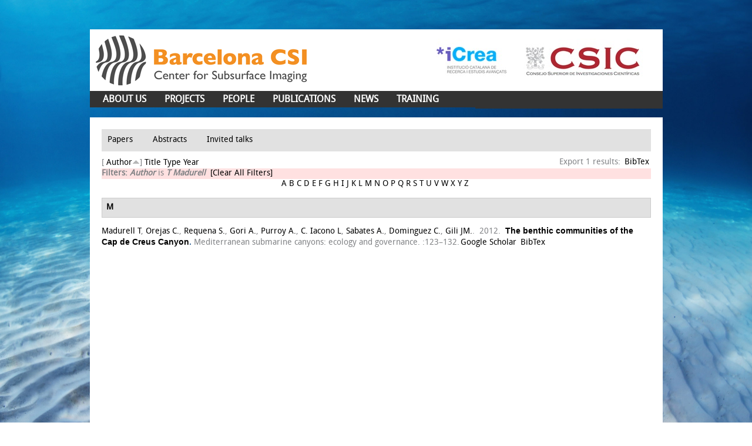

--- FILE ---
content_type: text/javascript
request_url: http://www.barcelona-csi.cmima.csic.es/sites/all/themes/BarcelonaCIS/js/add_target_to_biblio_links.js?t80mty
body_size: 224
content:
jQuery(function(){
  if (jQuery('body').hasClass('node-type-biblio')){
    jQuery('td.biblio-field-contents-url a').attr('target', '_blank');
    jQuery('td.biblio-field-contents-doi a').attr('target', '_blank');    
  }
});